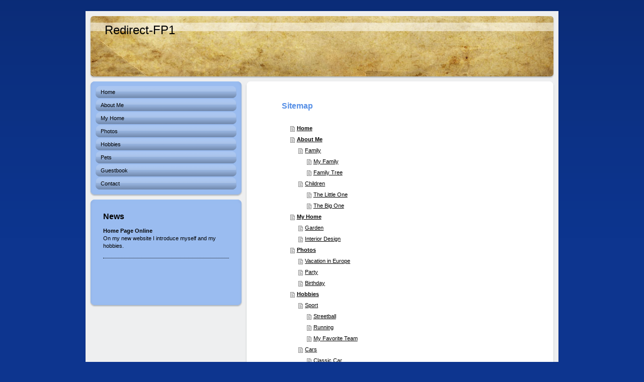

--- FILE ---
content_type: text/html; charset=UTF-8
request_url: http://www.redirect-fp1.com/sitemap/
body_size: 4647
content:
<!DOCTYPE html>
<html lang="en"  ><head prefix="og: http://ogp.me/ns# fb: http://ogp.me/ns/fb# business: http://ogp.me/ns/business#">
    <meta http-equiv="Content-Type" content="text/html; charset=utf-8"/>
    <meta name="generator" content="IONOS MyWebsite"/>
        
    <link rel="dns-prefetch" href="//cdn.initial-website.com/"/>
    <link rel="dns-prefetch" href="//204.mod.mywebsite-editor.com"/>
    <link rel="dns-prefetch" href="https://204.sb.mywebsite-editor.com/"/>
    <link rel="shortcut icon" href="//cdn.initial-website.com/favicon.ico"/>
        <title>Redirect-FP1 - Home</title>
    
    

<meta name="format-detection" content="telephone=no"/>
        <meta name="keywords" content="about, private, personal, hobby"/>
            <meta name="description" content="This is the personal home page of Marsha Bone from elkview, {{province}}."/>
            <meta name="robots" content="index,follow"/>
        <link href="http://www.redirect-fp1.com/s/style/layout.css?1708031062" rel="stylesheet" type="text/css"/>
    <link href="http://www.redirect-fp1.com/s/style/main.css?1708031062" rel="stylesheet" type="text/css"/>
    <link href="http://www.redirect-fp1.com/s/style/font.css?1708031062" rel="stylesheet" type="text/css"/>
    <link href="//cdn.initial-website.com/app/cdn/min/group/web.css?1763478093678" rel="stylesheet" type="text/css"/>
<link href="//cdn.initial-website.com/mod/common/files/generated/modules-main.css" rel="stylesheet" type="text/css"/>
    <link href="https://204.sb.mywebsite-editor.com/app/logstate2-css.php?site=723072817&amp;t=1769496109" rel="stylesheet" type="text/css"/>

<script type="text/javascript">
    /* <![CDATA[ */
var stagingMode = '';
    /* ]]> */
</script>
<script src="https://204.sb.mywebsite-editor.com/app/logstate-js.php?site=723072817&amp;t=1769496109"></script>

    <link href="http://www.redirect-fp1.com/s/style/print.css?1763478093678" rel="stylesheet" media="print" type="text/css"/>
    <script type="text/javascript">
    /* <![CDATA[ */
    var systemurl = 'https://204.sb.mywebsite-editor.com/';
    var webPath = '/';
    var proxyName = '';
    var webServerName = 'www.redirect-fp1.com';
    var sslServerUrl = 'https://ssl.perfora.net/www.redirect-fp1.com';
    var nonSslServerUrl = 'http://www.redirect-fp1.com';
    var webserverProtocol = 'http://';
    var nghScriptsUrlPrefix = '//204.mod.mywebsite-editor.com';
    var sessionNamespace = 'DIY_SB';
    var jimdoData = {
        cdnUrl:  '//cdn.initial-website.com/',
        messages: {
            lightBox: {
    image : 'Image',
    of: 'of'
}

        },
        isTrial: 0,
        pageId: 7    };
    var script_basisID = "723072817";

    diy = window.diy || {};
    diy.web = diy.web || {};

        diy.web.jsBaseUrl = "//cdn.initial-website.com/s/build/";

    diy.context = diy.context || {};
    diy.context.type = diy.context.type || 'web';
    /* ]]> */
</script>

<script type="text/javascript" src="//cdn.initial-website.com/app/cdn/min/group/web.js?1763478093678" crossorigin="anonymous"></script><script type="text/javascript" src="//cdn.initial-website.com/s/build/web.bundle.js?1763478093678" crossorigin="anonymous"></script><script src="//cdn.initial-website.com/mod/common/files/generated/modules-main-en_US.js" type="text/javascript"></script>
<script type="text/javascript" src="https://cdn.initial-website.com/proxy/apps/static/resource/dependencies/"></script><script type="text/javascript">
                    if (typeof require !== 'undefined') {
                        require.config({
                            waitSeconds : 10,
                            baseUrl : 'https://cdn.initial-website.com/proxy/apps/static/js/'
                        });
                    }
                </script><script type="text/javascript" src="//cdn.initial-website.com/app/cdn/min/group/pfcsupport.js?1763478093678" crossorigin="anonymous"></script>    <meta property="og:type" content="business.business"/>
    <meta property="og:url" content="http://www.redirect-fp1.com/"/>
    <meta property="og:title" content="Redirect-FP1 - Home"/>
            <meta property="og:description" content="This is the personal home page of Marsha Bone from elkview, {{province}}."/>
                <meta property="og:image" content="http://www.redirect-fp1.com/s/img/emotionheader.jpg"/>
        <meta property="business:contact_data:country_name" content="United States"/>
    
    
    
    
    
    
    
    
</head>


<body class="body diyBgActive  cc-pagemode-sitemap diy-market-en_US" data-pageid="92052304" id="page-92052304">
    
    <div class="diyw">
        <div class="diyweb">
<div id="container">
	<div id="container_inner">
		<div id="container_innermost">
			<div id="container_wrapper">

				<div id="header">
					<div id="overlay_left"></div>
					<div id="overlay_right"></div>
					
					
<style type="text/css" media="all">
.diyw div#emotion-header {
        max-width: 940px;
        max-height: 120px;
                background: #EEEEEE;
    }

.diyw div#emotion-header-title-bg {
    left: 0%;
    top: 11%;
    width: 100%;
    height: 14%;

    background-color: #FFFFFF;
    opacity: 0.50;
    filter: alpha(opacity = 50);
    }
.diyw img#emotion-header-logo {
    left: 1.00%;
    top: 0.00%;
    background: transparent;
                border: 1px solid #CCCCCC;
        padding: 0px;
                display: none;
    }

.diyw div#emotion-header strong#emotion-header-title {
    left: 4%;
    top: 11%;
    color: #000000;
        font: normal normal 24px/120% Helvetica, 'Helvetica Neue', 'Trebuchet MS', sans-serif;
}

.diyw div#emotion-no-bg-container{
    max-height: 120px;
}

.diyw div#emotion-no-bg-container .emotion-no-bg-height {
    margin-top: 12.77%;
}
</style>
<div id="emotion-header" data-action="loadView" data-params="active" data-imagescount="1">
            <img src="http://www.redirect-fp1.com/s/img/emotionheader.jpg?.940px.120px" id="emotion-header-img" alt=""/>
            
        <div id="ehSlideshowPlaceholder">
            <div id="ehSlideShow">
                <div class="slide-container">
                                        <div style="background-color: #EEEEEE">
                            <img src="http://www.redirect-fp1.com/s/img/emotionheader.jpg?.940px.120px" alt=""/>
                        </div>
                                    </div>
            </div>
        </div>


        <script type="text/javascript">
        //<![CDATA[
                diy.module.emotionHeader.slideShow.init({ slides: [{"url":"http:\/\/www.redirect-fp1.com\/s\/img\/emotionheader.jpg?.940px.120px","image_alt":"","bgColor":"#EEEEEE"}] });
        //]]>
        </script>

    
            
        
            
                  	<div id="emotion-header-title-bg"></div>
    
            <strong id="emotion-header-title" style="text-align: left">Redirect-FP1</strong>
                    <div class="notranslate">
                <svg xmlns="http://www.w3.org/2000/svg" version="1.1" id="emotion-header-title-svg" viewBox="0 0 940 120" preserveAspectRatio="xMinYMin meet"><text style="font-family:Helvetica, 'Helvetica Neue', 'Trebuchet MS', sans-serif;font-size:24px;font-style:normal;font-weight:normal;fill:#000000;line-height:1.2em;"><tspan x="0" style="text-anchor: start" dy="0.95em">Redirect-FP1</tspan></text></svg>
            </div>
            
    
    <script type="text/javascript">
    //<![CDATA[
    (function ($) {
        function enableSvgTitle() {
                        var titleSvg = $('svg#emotion-header-title-svg'),
                titleHtml = $('#emotion-header-title'),
                emoWidthAbs = 940,
                emoHeightAbs = 120,
                offsetParent,
                titlePosition,
                svgBoxWidth,
                svgBoxHeight;

                        if (titleSvg.length && titleHtml.length) {
                offsetParent = titleHtml.offsetParent();
                titlePosition = titleHtml.position();
                svgBoxWidth = titleHtml.width();
                svgBoxHeight = titleHtml.height();

                                titleSvg.get(0).setAttribute('viewBox', '0 0 ' + svgBoxWidth + ' ' + svgBoxHeight);
                titleSvg.css({
                   left: Math.roundTo(100 * titlePosition.left / offsetParent.width(), 3) + '%',
                   top: Math.roundTo(100 * titlePosition.top / offsetParent.height(), 3) + '%',
                   width: Math.roundTo(100 * svgBoxWidth / emoWidthAbs, 3) + '%',
                   height: Math.roundTo(100 * svgBoxHeight / emoHeightAbs, 3) + '%'
                });

                titleHtml.css('visibility','hidden');
                titleSvg.css('visibility','visible');
            }
        }

        
        // switch to svg title
        enableSvgTitle();
        jQuery('#emotion-header-img').one('load', enableSvgTitle)

            }(jQuery));
    //]]>
    </script>

    </div>


				</div>

				<div id="sidebar">

					<div class="sidebar_element altcolor">
						<div class="sidebar_top"></div>
						<div class="sidebar_middle">

							<div class="webnavigation"><ul id="mainNav1" class="mainNav1"><li class="navTopItemGroup_1"><a data-page-id="92052304" href="http://www.redirect-fp1.com/" class="level_1"><span>Home</span></a></li><li class="navTopItemGroup_2"><a data-page-id="92052404" href="http://www.redirect-fp1.com/about-me/" class="level_1"><span>About Me</span></a></li><li class="navTopItemGroup_3"><a data-page-id="92053504" href="http://www.redirect-fp1.com/my-home/" class="level_1"><span>My Home</span></a></li><li class="navTopItemGroup_4"><a data-page-id="92054204" href="http://www.redirect-fp1.com/photos/" class="level_1"><span>Photos</span></a></li><li class="navTopItemGroup_5"><a data-page-id="92054604" href="http://www.redirect-fp1.com/hobbies/" class="level_1"><span>Hobbies</span></a></li><li class="navTopItemGroup_6"><a data-page-id="92057004" href="http://www.redirect-fp1.com/pets/" class="level_1"><span>Pets</span></a></li><li class="navTopItemGroup_7"><a data-page-id="92058104" href="http://www.redirect-fp1.com/guestbook/" class="level_1"><span>Guestbook</span></a></li><li class="navTopItemGroup_8"><a data-page-id="92058204" href="http://www.redirect-fp1.com/contact/" class="level_1"><span>Contact</span></a></li></ul></div>

						</div>
						<div class="sidebar_bottom"></div>
					</div>

					<div class="sidebar_element altcolor">
						<div class="sidebar_top"></div>
						<div class="sidebar_middle">
							<div id="sidebar_content_wrapper">

									<div id="matrix_77360004" class="sortable-matrix" data-matrixId="77360004"><div class="n module-type-header diyfeLiveArea "> <h1><span class="diyfeDecoration">News</span></h1> </div><div class="n module-type-text diyfeLiveArea "> <p><strong>Home Page Online</strong><br/>
On my new website I introduce myself and my hobbies.</p> </div><div class="n module-type-hr diyfeLiveArea "> <div style="padding: 0px 0px">
    <div class="hr"></div>
</div>
 </div><div class="n module-type-htmlCode diyfeLiveArea "> <div class="mediumScreenDisabled"><script type="text/javascript">if (window.jQuery) {window.jQuery_1and1 = window.jQuery;}</script><script language="JavaScript" type="text/javascript">
//<![CDATA[
document.write("<iframe src=\"http:\/\/www.facebook.com\/plugins\/like.php?href="+document.URL+"&layout=button_count&show_faces=false&width=180&action=like&font=verdana&colorscheme=light\" scrolling=\"no\" frameborder=\"0\" style=\"border:none; overflow:hidden; width:180px; height:50px\" allowTransparency=\"true\"><\/iframe>");
//]]>
</script><script type="text/javascript">if (window.jQuery_1and1) {window.jQuery = window.jQuery_1and1;}</script></div> </div></div>

							</div>
						</div>
						<div class="sidebar_bottom"></div>
					</div>

				</div>

				<div id="content">
					<div id="content_back_top"></div>
					<div id="content_back_middle">
						<div class="gutter">
							<!-- content_start -->

							<div id="content_area"><h1>Sitemap</h1><ul class="sitemap"><li><a href="/">Home</a></li>
<li><a href="/about-me/">About Me</a></li>
<li><ul class="sitemap"><li><a href="/about-me/family/">Family</a></li>
<li><ul class="sitemap"><li><a href="/about-me/family/my-family/">My Family</a></li>
<li><a href="/about-me/family/family-tree/">Family Tree</a></li>
</ul></li><li><a href="/about-me/children/">Children</a></li>
<li><ul class="sitemap"><li><a href="/about-me/children/the-little-one/">The Little One</a></li>
<li><a href="/about-me/children/the-big-one/">The Big One</a></li>
</ul></li></ul></li><li><a href="/my-home/">My Home</a></li>
<li><ul class="sitemap"><li><a href="/my-home/garden/">Garden</a></li>
<li><a href="/my-home/interior-design/">Interior Design</a></li>
</ul></li><li><a href="/photos/">Photos</a></li>
<li><ul class="sitemap"><li><a href="/photos/vacation-in-europe/">Vacation in Europe</a></li>
<li><a href="/photos/party/">Party</a></li>
<li><a href="/photos/birthday/">Birthday</a></li>
</ul></li><li><a href="/hobbies/">Hobbies</a></li>
<li><ul class="sitemap"><li><a href="/hobbies/sport/">Sport</a></li>
<li><ul class="sitemap"><li><a href="/hobbies/sport/streetball/">Streetball</a></li>
<li><a href="/hobbies/sport/running/">Running</a></li>
<li><a href="/hobbies/sport/my-favorite-team/">My Favorite Team</a></li>
</ul></li><li><a href="/hobbies/cars/">Cars</a></li>
<li><ul class="sitemap"><li><a href="/hobbies/cars/classic-car/">Classic Car</a></li>
<li><a href="/hobbies/cars/tuning/">Tuning</a></li>
</ul></li></ul></li><li><a href="/pets/">Pets</a></li>
<li><ul class="sitemap"><li><a href="/pets/my-dog/">My Dog</a></li>
<li><ul class="sitemap"><li><a href="/pets/my-dog/training/">Training</a></li>
<li><a href="/pets/my-dog/health/">Health</a></li>
</ul></li></ul></li><li><a href="/guestbook/">Guestbook</a></li>
<li><a href="/contact/">Contact</a></li>
</ul></div>

							<!-- content_ende -->
						</div>
					</div>
					<div id="content_back_bottom"></div>
					<div class="c"></div>
				</div>  

			  <div id="footer" class="altcolor">

					<div id="contentfooter">
    <div class="leftrow">
                        <a rel="nofollow" href="javascript:window.print();">
                    <img class="inline" height="14" width="18" src="//cdn.initial-website.com/s/img/cc/printer.gif" alt=""/>
                    Print                </a> <span class="footer-separator">|</span>
                <a href="http://www.redirect-fp1.com/sitemap/">Sitemap</a>
                        <br/> © Marsha Bone
            </div>
    <script type="text/javascript">
        window.diy.ux.Captcha.locales = {
            generateNewCode: 'Generate new code',
            enterCode: 'Please enter the code'
        };
        window.diy.ux.Cap2.locales = {
            generateNewCode: 'Generate new code',
            enterCode: 'Please enter the code'
        };
    </script>
    <div class="rightrow">
                    <span class="loggedout">
                <a rel="nofollow" id="login" href="https://login.1and1-editor.com/723072817/www.redirect-fp1.com/us?pageId=92052304">
                    Login                </a>
            </span>
                
                <span class="loggedin">
            <a rel="nofollow" id="logout" href="https://204.sb.mywebsite-editor.com/app/cms/logout.php">Logout</a> <span class="footer-separator">|</span>
            <a rel="nofollow" id="edit" href="https://204.sb.mywebsite-editor.com/app/723072817/92052304/">Edit page</a>
        </span>
    </div>
</div>
            <div id="loginbox" class="hidden">
                <script type="text/javascript">
                    /* <![CDATA[ */
                    function forgotpw_popup() {
                        var url = 'https://password.1and1.com/xml/request/RequestStart';
                        fenster = window.open(url, "fenster1", "width=600,height=400,status=yes,scrollbars=yes,resizable=yes");
                        // IE8 doesn't return the window reference instantly or at all.
                        // It may appear the call failed and fenster is null
                        if (fenster && fenster.focus) {
                            fenster.focus();
                        }
                    }
                    /* ]]> */
                </script>
                                <img class="logo" src="//cdn.initial-website.com/s/img/logo.gif" alt="IONOS" title="IONOS"/>

                <div id="loginboxOuter"></div>
            </div>
        


			  </div>

			</div>
		</div>
	</div>
</div>

<div id="background"></div></div>    </div>

    
    </body>


<!-- rendered at Tue, 16 Dec 2025 06:08:14 -0500 -->
</html>
